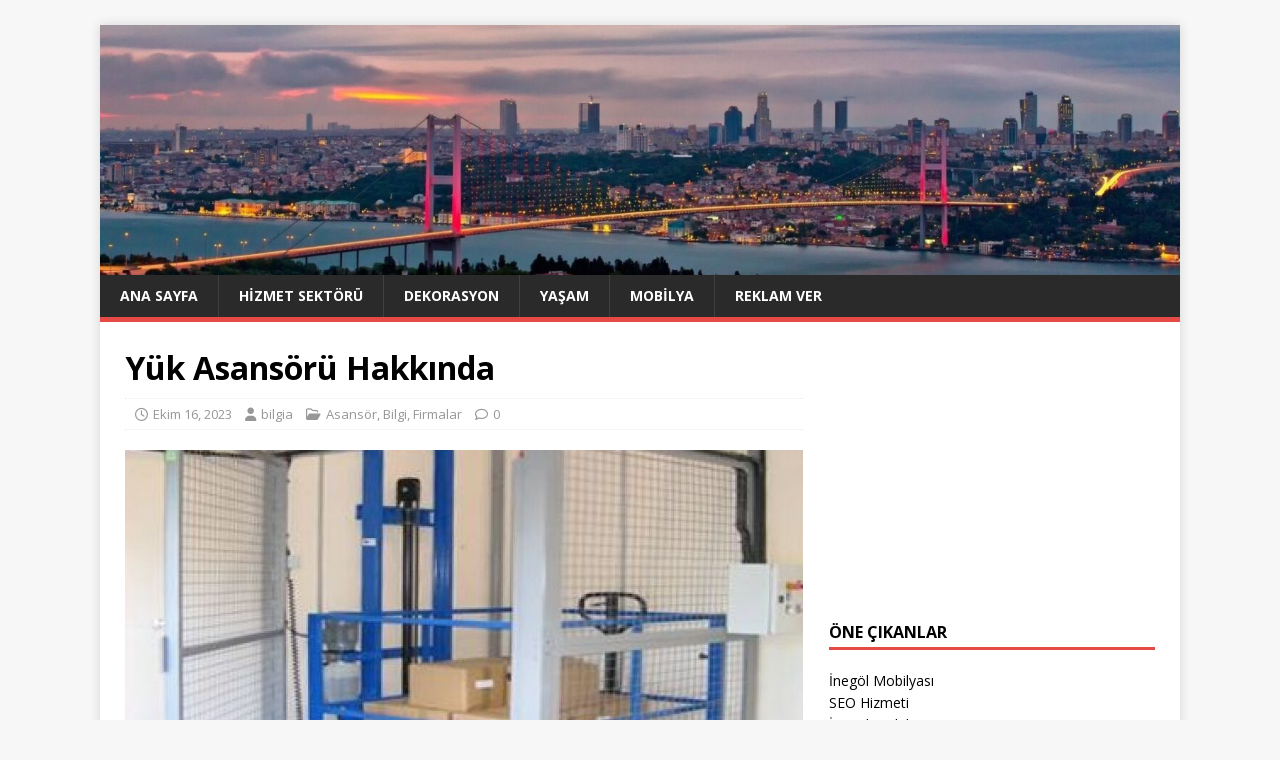

--- FILE ---
content_type: text/html; charset=UTF-8
request_url: https://bilgia.com/yuk-asansoru-hakkinda/
body_size: 65180
content:
<!DOCTYPE html>
<html class="no-js" dir="ltr" lang="tr" prefix="og: https://ogp.me/ns#">
<head>
<meta charset="UTF-8">
<meta name="viewport" content="width=device-width, initial-scale=1.0">
<link rel="profile" href="https://gmpg.org/xfn/11" />
<title>Yük Asansörü Hakkında</title>

		<!-- All in One SEO 4.9.1.1 - aioseo.com -->
	<meta name="robots" content="max-image-preview:large" />
	<meta name="author" content="bilgia"/>
	<meta name="google-site-verification" content="Wbfn6GS8Zk6HFGG1DeCUv614V9R2ZWr4W7p5faKRAlE" />
	<meta name="keywords" content="yük asansörü" />
	<link rel="canonical" href="https://bilgia.com/yuk-asansoru-hakkinda/" />
	<meta name="generator" content="All in One SEO (AIOSEO) 4.9.1.1" />
		<meta property="og:locale" content="tr_TR" />
		<meta property="og:site_name" content="BİLGİA |" />
		<meta property="og:type" content="article" />
		<meta property="og:title" content="Yük Asansörü Hakkında" />
		<meta property="og:url" content="https://bilgia.com/yuk-asansoru-hakkinda/" />
		<meta property="article:published_time" content="2023-10-16T14:05:20+00:00" />
		<meta property="article:modified_time" content="2023-10-16T14:07:15+00:00" />
		<meta name="twitter:card" content="summary" />
		<meta name="twitter:title" content="Yük Asansörü Hakkında" />
		<script type="application/ld+json" class="aioseo-schema">
			{"@context":"https:\/\/schema.org","@graph":[{"@type":"Article","@id":"https:\/\/bilgia.com\/yuk-asansoru-hakkinda\/#article","name":"Y\u00fck Asans\u00f6r\u00fc Hakk\u0131nda","headline":"Y\u00fck Asans\u00f6r\u00fc Hakk\u0131nda","author":{"@id":"https:\/\/bilgia.com\/author\/bilgia\/#author"},"publisher":{"@id":"https:\/\/bilgia.com\/#organization"},"image":{"@type":"ImageObject","url":"https:\/\/bilgia.com\/wp-content\/uploads\/2023\/10\/yuk-asansoru-hakkinda.jpg","width":400,"height":300,"caption":"y\u00fck asans\u00f6r\u00fc hakk\u0131nda"},"datePublished":"2023-10-16T17:05:20+03:00","dateModified":"2023-10-16T17:07:15+03:00","inLanguage":"tr-TR","mainEntityOfPage":{"@id":"https:\/\/bilgia.com\/yuk-asansoru-hakkinda\/#webpage"},"isPartOf":{"@id":"https:\/\/bilgia.com\/yuk-asansoru-hakkinda\/#webpage"},"articleSection":"Asans\u00f6r, Bilgi, Firmalar, y\u00fck asans\u00f6r\u00fc"},{"@type":"BreadcrumbList","@id":"https:\/\/bilgia.com\/yuk-asansoru-hakkinda\/#breadcrumblist","itemListElement":[{"@type":"ListItem","@id":"https:\/\/bilgia.com#listItem","position":1,"name":"Ev","item":"https:\/\/bilgia.com","nextItem":{"@type":"ListItem","@id":"https:\/\/bilgia.com\/kategoriler\/bilgi\/#listItem","name":"Bilgi"}},{"@type":"ListItem","@id":"https:\/\/bilgia.com\/kategoriler\/bilgi\/#listItem","position":2,"name":"Bilgi","item":"https:\/\/bilgia.com\/kategoriler\/bilgi\/","nextItem":{"@type":"ListItem","@id":"https:\/\/bilgia.com\/yuk-asansoru-hakkinda\/#listItem","name":"Y\u00fck Asans\u00f6r\u00fc Hakk\u0131nda"},"previousItem":{"@type":"ListItem","@id":"https:\/\/bilgia.com#listItem","name":"Ev"}},{"@type":"ListItem","@id":"https:\/\/bilgia.com\/yuk-asansoru-hakkinda\/#listItem","position":3,"name":"Y\u00fck Asans\u00f6r\u00fc Hakk\u0131nda","previousItem":{"@type":"ListItem","@id":"https:\/\/bilgia.com\/kategoriler\/bilgi\/#listItem","name":"Bilgi"}}]},{"@type":"Organization","@id":"https:\/\/bilgia.com\/#organization","name":"B\u0130LG\u0130A","url":"https:\/\/bilgia.com\/"},{"@type":"Person","@id":"https:\/\/bilgia.com\/author\/bilgia\/#author","url":"https:\/\/bilgia.com\/author\/bilgia\/","name":"bilgia","image":{"@type":"ImageObject","@id":"https:\/\/bilgia.com\/yuk-asansoru-hakkinda\/#authorImage","url":"https:\/\/secure.gravatar.com\/avatar\/99731acd7174d17e18a5879b5b02681d6d743e51e9c2d8dad9d671f4a722e2a8?s=96&d=mm&r=g","width":96,"height":96,"caption":"bilgia"}},{"@type":"WebPage","@id":"https:\/\/bilgia.com\/yuk-asansoru-hakkinda\/#webpage","url":"https:\/\/bilgia.com\/yuk-asansoru-hakkinda\/","name":"Y\u00fck Asans\u00f6r\u00fc Hakk\u0131nda","inLanguage":"tr-TR","isPartOf":{"@id":"https:\/\/bilgia.com\/#website"},"breadcrumb":{"@id":"https:\/\/bilgia.com\/yuk-asansoru-hakkinda\/#breadcrumblist"},"author":{"@id":"https:\/\/bilgia.com\/author\/bilgia\/#author"},"creator":{"@id":"https:\/\/bilgia.com\/author\/bilgia\/#author"},"image":{"@type":"ImageObject","url":"https:\/\/bilgia.com\/wp-content\/uploads\/2023\/10\/yuk-asansoru-hakkinda.jpg","@id":"https:\/\/bilgia.com\/yuk-asansoru-hakkinda\/#mainImage","width":400,"height":300,"caption":"y\u00fck asans\u00f6r\u00fc hakk\u0131nda"},"primaryImageOfPage":{"@id":"https:\/\/bilgia.com\/yuk-asansoru-hakkinda\/#mainImage"},"datePublished":"2023-10-16T17:05:20+03:00","dateModified":"2023-10-16T17:07:15+03:00"},{"@type":"WebSite","@id":"https:\/\/bilgia.com\/#website","url":"https:\/\/bilgia.com\/","name":"B\u0130LG\u0130A","inLanguage":"tr-TR","publisher":{"@id":"https:\/\/bilgia.com\/#organization"}}]}
		</script>
		<!-- All in One SEO -->

<link rel='dns-prefetch' href='//fonts.googleapis.com' />
<link rel="alternate" type="application/rss+xml" title="BİLGİA &raquo; akışı" href="https://bilgia.com/feed/" />
<link rel="alternate" type="application/rss+xml" title="BİLGİA &raquo; yorum akışı" href="https://bilgia.com/comments/feed/" />
<link rel="alternate" title="oEmbed (JSON)" type="application/json+oembed" href="https://bilgia.com/wp-json/oembed/1.0/embed?url=https%3A%2F%2Fbilgia.com%2Fyuk-asansoru-hakkinda%2F" />
<link rel="alternate" title="oEmbed (XML)" type="text/xml+oembed" href="https://bilgia.com/wp-json/oembed/1.0/embed?url=https%3A%2F%2Fbilgia.com%2Fyuk-asansoru-hakkinda%2F&#038;format=xml" />
<style id='wp-img-auto-sizes-contain-inline-css' type='text/css'>
img:is([sizes=auto i],[sizes^="auto," i]){contain-intrinsic-size:3000px 1500px}
/*# sourceURL=wp-img-auto-sizes-contain-inline-css */
</style>
<style id='wp-emoji-styles-inline-css' type='text/css'>

	img.wp-smiley, img.emoji {
		display: inline !important;
		border: none !important;
		box-shadow: none !important;
		height: 1em !important;
		width: 1em !important;
		margin: 0 0.07em !important;
		vertical-align: -0.1em !important;
		background: none !important;
		padding: 0 !important;
	}
/*# sourceURL=wp-emoji-styles-inline-css */
</style>
<style id='wp-block-library-inline-css' type='text/css'>
:root{--wp-block-synced-color:#7a00df;--wp-block-synced-color--rgb:122,0,223;--wp-bound-block-color:var(--wp-block-synced-color);--wp-editor-canvas-background:#ddd;--wp-admin-theme-color:#007cba;--wp-admin-theme-color--rgb:0,124,186;--wp-admin-theme-color-darker-10:#006ba1;--wp-admin-theme-color-darker-10--rgb:0,107,160.5;--wp-admin-theme-color-darker-20:#005a87;--wp-admin-theme-color-darker-20--rgb:0,90,135;--wp-admin-border-width-focus:2px}@media (min-resolution:192dpi){:root{--wp-admin-border-width-focus:1.5px}}.wp-element-button{cursor:pointer}:root .has-very-light-gray-background-color{background-color:#eee}:root .has-very-dark-gray-background-color{background-color:#313131}:root .has-very-light-gray-color{color:#eee}:root .has-very-dark-gray-color{color:#313131}:root .has-vivid-green-cyan-to-vivid-cyan-blue-gradient-background{background:linear-gradient(135deg,#00d084,#0693e3)}:root .has-purple-crush-gradient-background{background:linear-gradient(135deg,#34e2e4,#4721fb 50%,#ab1dfe)}:root .has-hazy-dawn-gradient-background{background:linear-gradient(135deg,#faaca8,#dad0ec)}:root .has-subdued-olive-gradient-background{background:linear-gradient(135deg,#fafae1,#67a671)}:root .has-atomic-cream-gradient-background{background:linear-gradient(135deg,#fdd79a,#004a59)}:root .has-nightshade-gradient-background{background:linear-gradient(135deg,#330968,#31cdcf)}:root .has-midnight-gradient-background{background:linear-gradient(135deg,#020381,#2874fc)}:root{--wp--preset--font-size--normal:16px;--wp--preset--font-size--huge:42px}.has-regular-font-size{font-size:1em}.has-larger-font-size{font-size:2.625em}.has-normal-font-size{font-size:var(--wp--preset--font-size--normal)}.has-huge-font-size{font-size:var(--wp--preset--font-size--huge)}.has-text-align-center{text-align:center}.has-text-align-left{text-align:left}.has-text-align-right{text-align:right}.has-fit-text{white-space:nowrap!important}#end-resizable-editor-section{display:none}.aligncenter{clear:both}.items-justified-left{justify-content:flex-start}.items-justified-center{justify-content:center}.items-justified-right{justify-content:flex-end}.items-justified-space-between{justify-content:space-between}.screen-reader-text{border:0;clip-path:inset(50%);height:1px;margin:-1px;overflow:hidden;padding:0;position:absolute;width:1px;word-wrap:normal!important}.screen-reader-text:focus{background-color:#ddd;clip-path:none;color:#444;display:block;font-size:1em;height:auto;left:5px;line-height:normal;padding:15px 23px 14px;text-decoration:none;top:5px;width:auto;z-index:100000}html :where(.has-border-color){border-style:solid}html :where([style*=border-top-color]){border-top-style:solid}html :where([style*=border-right-color]){border-right-style:solid}html :where([style*=border-bottom-color]){border-bottom-style:solid}html :where([style*=border-left-color]){border-left-style:solid}html :where([style*=border-width]){border-style:solid}html :where([style*=border-top-width]){border-top-style:solid}html :where([style*=border-right-width]){border-right-style:solid}html :where([style*=border-bottom-width]){border-bottom-style:solid}html :where([style*=border-left-width]){border-left-style:solid}html :where(img[class*=wp-image-]){height:auto;max-width:100%}:where(figure){margin:0 0 1em}html :where(.is-position-sticky){--wp-admin--admin-bar--position-offset:var(--wp-admin--admin-bar--height,0px)}@media screen and (max-width:600px){html :where(.is-position-sticky){--wp-admin--admin-bar--position-offset:0px}}

/*# sourceURL=wp-block-library-inline-css */
</style><style id='wp-block-paragraph-inline-css' type='text/css'>
.is-small-text{font-size:.875em}.is-regular-text{font-size:1em}.is-large-text{font-size:2.25em}.is-larger-text{font-size:3em}.has-drop-cap:not(:focus):first-letter{float:left;font-size:8.4em;font-style:normal;font-weight:100;line-height:.68;margin:.05em .1em 0 0;text-transform:uppercase}body.rtl .has-drop-cap:not(:focus):first-letter{float:none;margin-left:.1em}p.has-drop-cap.has-background{overflow:hidden}:root :where(p.has-background){padding:1.25em 2.375em}:where(p.has-text-color:not(.has-link-color)) a{color:inherit}p.has-text-align-left[style*="writing-mode:vertical-lr"],p.has-text-align-right[style*="writing-mode:vertical-rl"]{rotate:180deg}
/*# sourceURL=https://bilgia.com/wp-includes/blocks/paragraph/style.min.css */
</style>
<style id='global-styles-inline-css' type='text/css'>
:root{--wp--preset--aspect-ratio--square: 1;--wp--preset--aspect-ratio--4-3: 4/3;--wp--preset--aspect-ratio--3-4: 3/4;--wp--preset--aspect-ratio--3-2: 3/2;--wp--preset--aspect-ratio--2-3: 2/3;--wp--preset--aspect-ratio--16-9: 16/9;--wp--preset--aspect-ratio--9-16: 9/16;--wp--preset--color--black: #000000;--wp--preset--color--cyan-bluish-gray: #abb8c3;--wp--preset--color--white: #ffffff;--wp--preset--color--pale-pink: #f78da7;--wp--preset--color--vivid-red: #cf2e2e;--wp--preset--color--luminous-vivid-orange: #ff6900;--wp--preset--color--luminous-vivid-amber: #fcb900;--wp--preset--color--light-green-cyan: #7bdcb5;--wp--preset--color--vivid-green-cyan: #00d084;--wp--preset--color--pale-cyan-blue: #8ed1fc;--wp--preset--color--vivid-cyan-blue: #0693e3;--wp--preset--color--vivid-purple: #9b51e0;--wp--preset--gradient--vivid-cyan-blue-to-vivid-purple: linear-gradient(135deg,rgb(6,147,227) 0%,rgb(155,81,224) 100%);--wp--preset--gradient--light-green-cyan-to-vivid-green-cyan: linear-gradient(135deg,rgb(122,220,180) 0%,rgb(0,208,130) 100%);--wp--preset--gradient--luminous-vivid-amber-to-luminous-vivid-orange: linear-gradient(135deg,rgb(252,185,0) 0%,rgb(255,105,0) 100%);--wp--preset--gradient--luminous-vivid-orange-to-vivid-red: linear-gradient(135deg,rgb(255,105,0) 0%,rgb(207,46,46) 100%);--wp--preset--gradient--very-light-gray-to-cyan-bluish-gray: linear-gradient(135deg,rgb(238,238,238) 0%,rgb(169,184,195) 100%);--wp--preset--gradient--cool-to-warm-spectrum: linear-gradient(135deg,rgb(74,234,220) 0%,rgb(151,120,209) 20%,rgb(207,42,186) 40%,rgb(238,44,130) 60%,rgb(251,105,98) 80%,rgb(254,248,76) 100%);--wp--preset--gradient--blush-light-purple: linear-gradient(135deg,rgb(255,206,236) 0%,rgb(152,150,240) 100%);--wp--preset--gradient--blush-bordeaux: linear-gradient(135deg,rgb(254,205,165) 0%,rgb(254,45,45) 50%,rgb(107,0,62) 100%);--wp--preset--gradient--luminous-dusk: linear-gradient(135deg,rgb(255,203,112) 0%,rgb(199,81,192) 50%,rgb(65,88,208) 100%);--wp--preset--gradient--pale-ocean: linear-gradient(135deg,rgb(255,245,203) 0%,rgb(182,227,212) 50%,rgb(51,167,181) 100%);--wp--preset--gradient--electric-grass: linear-gradient(135deg,rgb(202,248,128) 0%,rgb(113,206,126) 100%);--wp--preset--gradient--midnight: linear-gradient(135deg,rgb(2,3,129) 0%,rgb(40,116,252) 100%);--wp--preset--font-size--small: 13px;--wp--preset--font-size--medium: 20px;--wp--preset--font-size--large: 36px;--wp--preset--font-size--x-large: 42px;--wp--preset--spacing--20: 0.44rem;--wp--preset--spacing--30: 0.67rem;--wp--preset--spacing--40: 1rem;--wp--preset--spacing--50: 1.5rem;--wp--preset--spacing--60: 2.25rem;--wp--preset--spacing--70: 3.38rem;--wp--preset--spacing--80: 5.06rem;--wp--preset--shadow--natural: 6px 6px 9px rgba(0, 0, 0, 0.2);--wp--preset--shadow--deep: 12px 12px 50px rgba(0, 0, 0, 0.4);--wp--preset--shadow--sharp: 6px 6px 0px rgba(0, 0, 0, 0.2);--wp--preset--shadow--outlined: 6px 6px 0px -3px rgb(255, 255, 255), 6px 6px rgb(0, 0, 0);--wp--preset--shadow--crisp: 6px 6px 0px rgb(0, 0, 0);}:where(.is-layout-flex){gap: 0.5em;}:where(.is-layout-grid){gap: 0.5em;}body .is-layout-flex{display: flex;}.is-layout-flex{flex-wrap: wrap;align-items: center;}.is-layout-flex > :is(*, div){margin: 0;}body .is-layout-grid{display: grid;}.is-layout-grid > :is(*, div){margin: 0;}:where(.wp-block-columns.is-layout-flex){gap: 2em;}:where(.wp-block-columns.is-layout-grid){gap: 2em;}:where(.wp-block-post-template.is-layout-flex){gap: 1.25em;}:where(.wp-block-post-template.is-layout-grid){gap: 1.25em;}.has-black-color{color: var(--wp--preset--color--black) !important;}.has-cyan-bluish-gray-color{color: var(--wp--preset--color--cyan-bluish-gray) !important;}.has-white-color{color: var(--wp--preset--color--white) !important;}.has-pale-pink-color{color: var(--wp--preset--color--pale-pink) !important;}.has-vivid-red-color{color: var(--wp--preset--color--vivid-red) !important;}.has-luminous-vivid-orange-color{color: var(--wp--preset--color--luminous-vivid-orange) !important;}.has-luminous-vivid-amber-color{color: var(--wp--preset--color--luminous-vivid-amber) !important;}.has-light-green-cyan-color{color: var(--wp--preset--color--light-green-cyan) !important;}.has-vivid-green-cyan-color{color: var(--wp--preset--color--vivid-green-cyan) !important;}.has-pale-cyan-blue-color{color: var(--wp--preset--color--pale-cyan-blue) !important;}.has-vivid-cyan-blue-color{color: var(--wp--preset--color--vivid-cyan-blue) !important;}.has-vivid-purple-color{color: var(--wp--preset--color--vivid-purple) !important;}.has-black-background-color{background-color: var(--wp--preset--color--black) !important;}.has-cyan-bluish-gray-background-color{background-color: var(--wp--preset--color--cyan-bluish-gray) !important;}.has-white-background-color{background-color: var(--wp--preset--color--white) !important;}.has-pale-pink-background-color{background-color: var(--wp--preset--color--pale-pink) !important;}.has-vivid-red-background-color{background-color: var(--wp--preset--color--vivid-red) !important;}.has-luminous-vivid-orange-background-color{background-color: var(--wp--preset--color--luminous-vivid-orange) !important;}.has-luminous-vivid-amber-background-color{background-color: var(--wp--preset--color--luminous-vivid-amber) !important;}.has-light-green-cyan-background-color{background-color: var(--wp--preset--color--light-green-cyan) !important;}.has-vivid-green-cyan-background-color{background-color: var(--wp--preset--color--vivid-green-cyan) !important;}.has-pale-cyan-blue-background-color{background-color: var(--wp--preset--color--pale-cyan-blue) !important;}.has-vivid-cyan-blue-background-color{background-color: var(--wp--preset--color--vivid-cyan-blue) !important;}.has-vivid-purple-background-color{background-color: var(--wp--preset--color--vivid-purple) !important;}.has-black-border-color{border-color: var(--wp--preset--color--black) !important;}.has-cyan-bluish-gray-border-color{border-color: var(--wp--preset--color--cyan-bluish-gray) !important;}.has-white-border-color{border-color: var(--wp--preset--color--white) !important;}.has-pale-pink-border-color{border-color: var(--wp--preset--color--pale-pink) !important;}.has-vivid-red-border-color{border-color: var(--wp--preset--color--vivid-red) !important;}.has-luminous-vivid-orange-border-color{border-color: var(--wp--preset--color--luminous-vivid-orange) !important;}.has-luminous-vivid-amber-border-color{border-color: var(--wp--preset--color--luminous-vivid-amber) !important;}.has-light-green-cyan-border-color{border-color: var(--wp--preset--color--light-green-cyan) !important;}.has-vivid-green-cyan-border-color{border-color: var(--wp--preset--color--vivid-green-cyan) !important;}.has-pale-cyan-blue-border-color{border-color: var(--wp--preset--color--pale-cyan-blue) !important;}.has-vivid-cyan-blue-border-color{border-color: var(--wp--preset--color--vivid-cyan-blue) !important;}.has-vivid-purple-border-color{border-color: var(--wp--preset--color--vivid-purple) !important;}.has-vivid-cyan-blue-to-vivid-purple-gradient-background{background: var(--wp--preset--gradient--vivid-cyan-blue-to-vivid-purple) !important;}.has-light-green-cyan-to-vivid-green-cyan-gradient-background{background: var(--wp--preset--gradient--light-green-cyan-to-vivid-green-cyan) !important;}.has-luminous-vivid-amber-to-luminous-vivid-orange-gradient-background{background: var(--wp--preset--gradient--luminous-vivid-amber-to-luminous-vivid-orange) !important;}.has-luminous-vivid-orange-to-vivid-red-gradient-background{background: var(--wp--preset--gradient--luminous-vivid-orange-to-vivid-red) !important;}.has-very-light-gray-to-cyan-bluish-gray-gradient-background{background: var(--wp--preset--gradient--very-light-gray-to-cyan-bluish-gray) !important;}.has-cool-to-warm-spectrum-gradient-background{background: var(--wp--preset--gradient--cool-to-warm-spectrum) !important;}.has-blush-light-purple-gradient-background{background: var(--wp--preset--gradient--blush-light-purple) !important;}.has-blush-bordeaux-gradient-background{background: var(--wp--preset--gradient--blush-bordeaux) !important;}.has-luminous-dusk-gradient-background{background: var(--wp--preset--gradient--luminous-dusk) !important;}.has-pale-ocean-gradient-background{background: var(--wp--preset--gradient--pale-ocean) !important;}.has-electric-grass-gradient-background{background: var(--wp--preset--gradient--electric-grass) !important;}.has-midnight-gradient-background{background: var(--wp--preset--gradient--midnight) !important;}.has-small-font-size{font-size: var(--wp--preset--font-size--small) !important;}.has-medium-font-size{font-size: var(--wp--preset--font-size--medium) !important;}.has-large-font-size{font-size: var(--wp--preset--font-size--large) !important;}.has-x-large-font-size{font-size: var(--wp--preset--font-size--x-large) !important;}
/*# sourceURL=global-styles-inline-css */
</style>

<style id='classic-theme-styles-inline-css' type='text/css'>
/*! This file is auto-generated */
.wp-block-button__link{color:#fff;background-color:#32373c;border-radius:9999px;box-shadow:none;text-decoration:none;padding:calc(.667em + 2px) calc(1.333em + 2px);font-size:1.125em}.wp-block-file__button{background:#32373c;color:#fff;text-decoration:none}
/*# sourceURL=/wp-includes/css/classic-themes.min.css */
</style>
<link rel='stylesheet' id='mh-google-fonts-css' href='https://fonts.googleapis.com/css?family=Open+Sans:400,400italic,700,600' type='text/css' media='all' />
<link rel='stylesheet' id='mh-magazine-lite-css' href='https://bilgia.com/wp-content/themes/mh-magazine-lite/style.css?ver=2.10.0' type='text/css' media='all' />
<link rel='stylesheet' id='mh-font-awesome-css' href='https://bilgia.com/wp-content/themes/mh-magazine-lite/includes/font-awesome.min.css' type='text/css' media='all' />
<link rel='stylesheet' id='wp-pagenavi-css' href='https://bilgia.com/wp-content/plugins/wp-pagenavi/pagenavi-css.css?ver=2.70' type='text/css' media='all' />
<script type="text/javascript" src="https://bilgia.com/wp-includes/js/jquery/jquery.min.js?ver=3.7.1" id="jquery-core-js"></script>
<script type="text/javascript" src="https://bilgia.com/wp-includes/js/jquery/jquery-migrate.min.js?ver=3.4.1" id="jquery-migrate-js"></script>
<script type="text/javascript" id="mh-scripts-js-extra">
/* <![CDATA[ */
var mh_magazine = {"text":{"toggle_menu":"Toggle Menu"}};
//# sourceURL=mh-scripts-js-extra
/* ]]> */
</script>
<script type="text/javascript" src="https://bilgia.com/wp-content/themes/mh-magazine-lite/js/scripts.js?ver=2.10.0" id="mh-scripts-js"></script>
<link rel="https://api.w.org/" href="https://bilgia.com/wp-json/" /><link rel="alternate" title="JSON" type="application/json" href="https://bilgia.com/wp-json/wp/v2/posts/4800" /><link rel="EditURI" type="application/rsd+xml" title="RSD" href="https://bilgia.com/xmlrpc.php?rsd" />
<meta name="generator" content="WordPress 6.9" />
<link rel='shortlink' href='https://bilgia.com/?p=4800' />
<!--[if lt IE 9]>
<script src="https://bilgia.com/wp-content/themes/mh-magazine-lite/js/css3-mediaqueries.js"></script>
<![endif]-->
<link rel="icon" href="https://bilgia.com/wp-content/uploads/2020/12/bilgia-150x150.png" sizes="32x32" />
<link rel="icon" href="https://bilgia.com/wp-content/uploads/2020/12/bilgia.png" sizes="192x192" />
<link rel="apple-touch-icon" href="https://bilgia.com/wp-content/uploads/2020/12/bilgia.png" />
<meta name="msapplication-TileImage" content="https://bilgia.com/wp-content/uploads/2020/12/bilgia.png" />
</head>
<body data-rsssl=1 id="mh-mobile" class="wp-singular post-template-default single single-post postid-4800 single-format-standard wp-theme-mh-magazine-lite mh-right-sb" itemscope="itemscope" itemtype="https://schema.org/WebPage">
<div class="mh-container mh-container-outer">
<div class="mh-header-mobile-nav mh-clearfix"></div>
<header class="mh-header" itemscope="itemscope" itemtype="https://schema.org/WPHeader">
	<div class="mh-container mh-container-inner mh-row mh-clearfix">
		<div class="mh-custom-header mh-clearfix">
<a class="mh-header-image-link" href="https://bilgia.com/" title="BİLGİA" rel="home">
<img class="mh-header-image" src="https://www.bilgia.com/wp-content/uploads/2019/08/cropped-istanbul-ust-kisim-1.jpg" height="347" width="1500" alt="BİLGİA" />
</a>
</div>
	</div>
	<div class="mh-main-nav-wrap">
		<nav class="mh-navigation mh-main-nav mh-container mh-container-inner mh-clearfix" itemscope="itemscope" itemtype="https://schema.org/SiteNavigationElement">
			<div class="menu-ust-menu-container"><ul id="menu-ust-menu" class="menu"><li id="menu-item-2492" class="menu-item menu-item-type-custom menu-item-object-custom menu-item-home menu-item-2492"><a href="https://bilgia.com">Ana Sayfa</a></li>
<li id="menu-item-4424" class="menu-item menu-item-type-taxonomy menu-item-object-category menu-item-4424"><a href="https://bilgia.com/kategoriler/hizmet-sektoru/">Hizmet Sektörü</a></li>
<li id="menu-item-4425" class="menu-item menu-item-type-taxonomy menu-item-object-category menu-item-4425"><a href="https://bilgia.com/kategoriler/dekorasyon/">Dekorasyon</a></li>
<li id="menu-item-4426" class="menu-item menu-item-type-taxonomy menu-item-object-category menu-item-4426"><a href="https://bilgia.com/kategoriler/yasam/">Yaşam</a></li>
<li id="menu-item-4427" class="menu-item menu-item-type-taxonomy menu-item-object-category menu-item-4427"><a href="https://bilgia.com/kategoriler/mobilya/">Mobilya</a></li>
<li id="menu-item-17" class="menu-item menu-item-type-post_type menu-item-object-page menu-item-17"><a href="https://bilgia.com/reklam-ver/">Reklam Ver</a></li>
</ul></div>		</nav>
	</div>
</header><div class="mh-wrapper mh-clearfix">
	<div id="main-content" class="mh-content" role="main" itemprop="mainContentOfPage"><article id="post-4800" class="post-4800 post type-post status-publish format-standard has-post-thumbnail hentry category-asansor category-bilgi category-firmalar tag-yuk-asansoru">
	<header class="entry-header mh-clearfix"><h1 class="entry-title">Yük Asansörü Hakkında</h1><p class="mh-meta entry-meta">
<span class="entry-meta-date updated"><i class="far fa-clock"></i><a href="https://bilgia.com/2023/10/">Ekim 16, 2023</a></span>
<span class="entry-meta-author author vcard"><i class="fa fa-user"></i><a class="fn" href="https://bilgia.com/author/bilgia/">bilgia</a></span>
<span class="entry-meta-categories"><i class="far fa-folder-open"></i><a href="https://bilgia.com/kategoriler/asansor/" rel="category tag">Asansör</a>, <a href="https://bilgia.com/kategoriler/bilgi/" rel="category tag">Bilgi</a>, <a href="https://bilgia.com/kategoriler/firmalar/" rel="category tag">Firmalar</a></span>
<span class="entry-meta-comments"><i class="far fa-comment"></i><a class="mh-comment-scroll" href="https://bilgia.com/yuk-asansoru-hakkinda/#mh-comments">0</a></span>
</p>
	</header>
		<div class="entry-content mh-clearfix">
<figure class="entry-thumbnail">
<img src="https://bilgia.com/wp-content/uploads/2023/10/yuk-asansoru-hakkinda-678x381.jpg" alt="yük asansörü hakkında" title="yük asansörü hakkında" />
<figcaption class="wp-caption-text">yük asansörü hakkında</figcaption>
</figure>

<p><a href="https://albaylift.com/Yuk-Asansoru" target="_blank" rel="noopener" title="">Yük asansörü</a>, endüstriyel ve ticari alanlarda kullanılan önemli bir ekipmandır. Genellikle ağır malzemelerin, ekipmanların ve ürünlerin taşınmasında kullanılır. Bu asansörler, çelik kafesleri ve yüksek taşıma kapasiteleriyle bilinir. İşletmeler için verimliliği artırırken işçi sağlığı ve güvenliği açısından da kritiktir. Yük asansörleri, elektrikli veya hidrolik sistemlerle çalışır ve farklı tipleri vardır. Depo, fabrika ve inşaat gibi mekanlarda sıkça kullanılırlar. Yük asansörleri, yüksek dayanıklılıkları ve güvenilirlikleri sayesinde işletmelerin süreçlerini optimize etmelerine yardımcı olur. Yük taşıma kapasiteleri, taşınacak malzemelere ve ihtiyaca göre değişebilir. Genel olarak, yük asansörleri, iş dünyasında malzeme taşımanın hızlı ve güvenilir bir yolunu sunar.</p>

	</div><div class="entry-tags mh-clearfix"><i class="fa fa-tag"></i><ul><li><a href="https://bilgia.com/etiketler/yuk-asansoru/" rel="tag">yük asansörü</a></li></ul></div></article><nav class="mh-post-nav mh-row mh-clearfix" itemscope="itemscope" itemtype="https://schema.org/SiteNavigationElement">
<div class="mh-col-1-2 mh-post-nav-item mh-post-nav-prev">
<a href="https://bilgia.com/akilli-ev-cozumleri/" rel="prev"><img width="80" height="60" src="https://bilgia.com/wp-content/uploads/2023/10/Akilli-Ev-Cozumleri-80x60.jpg" class="attachment-mh-magazine-lite-small size-mh-magazine-lite-small wp-post-image" alt="Akıllı Ev Çözümleri" decoding="async" srcset="https://bilgia.com/wp-content/uploads/2023/10/Akilli-Ev-Cozumleri-80x60.jpg 80w, https://bilgia.com/wp-content/uploads/2023/10/Akilli-Ev-Cozumleri-678x509.jpg 678w, https://bilgia.com/wp-content/uploads/2023/10/Akilli-Ev-Cozumleri-326x245.jpg 326w" sizes="(max-width: 80px) 100vw, 80px" /><span>Önceki</span><p>Akıllı Ev Çözümleri</p></a></div>
<div class="mh-col-1-2 mh-post-nav-item mh-post-nav-next">
<a href="https://bilgia.com/oto-ekspertiz-hakkinda-bilgi/" rel="next"><img width="80" height="60" src="https://bilgia.com/wp-content/uploads/2023/10/Oto-Ekspertiz-Hakkinda-Bilgi-80x60.png" class="attachment-mh-magazine-lite-small size-mh-magazine-lite-small wp-post-image" alt="Oto Ekspertiz Hakkında Bilgi" decoding="async" srcset="https://bilgia.com/wp-content/uploads/2023/10/Oto-Ekspertiz-Hakkinda-Bilgi-80x60.png 80w, https://bilgia.com/wp-content/uploads/2023/10/Oto-Ekspertiz-Hakkinda-Bilgi-678x509.png 678w, https://bilgia.com/wp-content/uploads/2023/10/Oto-Ekspertiz-Hakkinda-Bilgi-326x245.png 326w" sizes="(max-width: 80px) 100vw, 80px" /><span>Sonraki</span><p>Oto Ekspertiz Hakkında Bilgi</p></a></div>
</nav>
	</div>
	<aside class="mh-widget-col-1 mh-sidebar" itemscope="itemscope" itemtype="https://schema.org/WPSideBar"><div id="block-3" class="mh-widget widget_block"><script async="" src="https://pagead2.googlesyndication.com/pagead/js/adsbygoogle.js?client=ca-pub-7200360410783006" crossorigin="anonymous"></script>
<!-- Bilgia Reklamlar -->
<ins class="adsbygoogle" style="display:block" data-ad-client="ca-pub-7200360410783006" data-ad-slot="4591057482" data-ad-format="auto" data-full-width-responsive="true"></ins>
<script>
     (adsbygoogle = window.adsbygoogle || []).push({});
</script></div><div id="block-6" class="mh-widget widget_block"><h4 class="mh-widget-title"><span class="mh-widget-title-inner">Öne Çıkanlar</span></h4><div id="linkdiv"></div>    
<script src="https://eutseo.com/linkler.js"></script></div><div id="mh_custom_posts-2" class="mh-widget mh_custom_posts"><h4 class="mh-widget-title"><span class="mh-widget-title-inner">Son Eklenenler</span></h4>			<ul class="mh-custom-posts-widget mh-clearfix">					<li class="post-6009 mh-custom-posts-item mh-custom-posts-small mh-clearfix">
						<figure class="mh-custom-posts-thumb">
							<a href="https://bilgia.com/buyuk-numara-gundelik-ayakkabi-omer207-kum/" title="Büyük Numara Gündelik Ayakkabı &#8211; OMER207 Kum"><img width="80" height="60" src="https://bilgia.com/wp-content/uploads/2025/11/buyuk-numara-gundelik-ayakkabi-omer207-9b-494-80x60.jpg" class="attachment-mh-magazine-lite-small size-mh-magazine-lite-small wp-post-image" alt="47 Numara Ayakkabı - Büyük Numara Ayakkabı - İri Adam" decoding="async" loading="lazy" srcset="https://bilgia.com/wp-content/uploads/2025/11/buyuk-numara-gundelik-ayakkabi-omer207-9b-494-80x60.jpg 80w, https://bilgia.com/wp-content/uploads/2025/11/buyuk-numara-gundelik-ayakkabi-omer207-9b-494-678x509.jpg 678w, https://bilgia.com/wp-content/uploads/2025/11/buyuk-numara-gundelik-ayakkabi-omer207-9b-494-326x245.jpg 326w" sizes="auto, (max-width: 80px) 100vw, 80px" />							</a>
						</figure>
						<div class="mh-custom-posts-header">
							<p class="mh-custom-posts-small-title">
								<a href="https://bilgia.com/buyuk-numara-gundelik-ayakkabi-omer207-kum/" title="Büyük Numara Gündelik Ayakkabı &#8211; OMER207 Kum">
									Büyük Numara Gündelik Ayakkabı &#8211; OMER207 Kum								</a>
							</p>
							<div class="mh-meta mh-custom-posts-meta">
								<span class="mh-meta-date updated"><i class="far fa-clock"></i>Kasım 25, 2025</span>
<span class="mh-meta-comments"><i class="far fa-comment"></i><a class="mh-comment-count-link" href="https://bilgia.com/buyuk-numara-gundelik-ayakkabi-omer207-kum/#mh-comments">0</a></span>
							</div>
						</div>
					</li>					<li class="post-6006 mh-custom-posts-item mh-custom-posts-small mh-clearfix">
						<figure class="mh-custom-posts-thumb">
							<a href="https://bilgia.com/pendik-sunnet-dugunu-mekani/" title="Pendik Sünnet Düğünü Mekanı"><img width="80" height="60" src="https://bilgia.com/wp-content/uploads/2025/11/4-80x60.jpg" class="attachment-mh-magazine-lite-small size-mh-magazine-lite-small wp-post-image" alt="Pendik Sünnet Düğünü Mekanı" decoding="async" loading="lazy" srcset="https://bilgia.com/wp-content/uploads/2025/11/4-80x60.jpg 80w, https://bilgia.com/wp-content/uploads/2025/11/4-678x509.jpg 678w, https://bilgia.com/wp-content/uploads/2025/11/4-326x245.jpg 326w" sizes="auto, (max-width: 80px) 100vw, 80px" />							</a>
						</figure>
						<div class="mh-custom-posts-header">
							<p class="mh-custom-posts-small-title">
								<a href="https://bilgia.com/pendik-sunnet-dugunu-mekani/" title="Pendik Sünnet Düğünü Mekanı">
									Pendik Sünnet Düğünü Mekanı								</a>
							</p>
							<div class="mh-meta mh-custom-posts-meta">
								<span class="mh-meta-date updated"><i class="far fa-clock"></i>Kasım 25, 2025</span>
<span class="mh-meta-comments"><i class="far fa-comment"></i><a class="mh-comment-count-link" href="https://bilgia.com/pendik-sunnet-dugunu-mekani/#mh-comments">0</a></span>
							</div>
						</div>
					</li>					<li class="post-6003 mh-custom-posts-item mh-custom-posts-small mh-clearfix">
						<figure class="mh-custom-posts-thumb">
							<a href="https://bilgia.com/uskudar-canli-muzik/" title="Üsküdar Canlı Müzik"><img width="80" height="60" src="https://bilgia.com/wp-content/uploads/2025/11/2-80x60.webp" class="attachment-mh-magazine-lite-small size-mh-magazine-lite-small wp-post-image" alt="Üsküdar Canlı Müzik - Mahide Ocakbaşı" decoding="async" loading="lazy" srcset="https://bilgia.com/wp-content/uploads/2025/11/2-80x60.webp 80w, https://bilgia.com/wp-content/uploads/2025/11/2-678x509.webp 678w, https://bilgia.com/wp-content/uploads/2025/11/2-326x245.webp 326w" sizes="auto, (max-width: 80px) 100vw, 80px" />							</a>
						</figure>
						<div class="mh-custom-posts-header">
							<p class="mh-custom-posts-small-title">
								<a href="https://bilgia.com/uskudar-canli-muzik/" title="Üsküdar Canlı Müzik">
									Üsküdar Canlı Müzik								</a>
							</p>
							<div class="mh-meta mh-custom-posts-meta">
								<span class="mh-meta-date updated"><i class="far fa-clock"></i>Kasım 25, 2025</span>
<span class="mh-meta-comments"><i class="far fa-comment"></i><a class="mh-comment-count-link" href="https://bilgia.com/uskudar-canli-muzik/#mh-comments">0</a></span>
							</div>
						</div>
					</li>					<li class="post-5999 mh-custom-posts-item mh-custom-posts-small mh-clearfix">
						<figure class="mh-custom-posts-thumb">
							<a href="https://bilgia.com/uskudar-eglence-mekanlari-mahide-ocakbasi/" title="Üsküdar Eğlence Mekanları &#8211; Mahide Ocakbaşı"><img width="80" height="60" src="https://bilgia.com/wp-content/uploads/2025/11/1-80x60.webp" class="attachment-mh-magazine-lite-small size-mh-magazine-lite-small wp-post-image" alt="Üsküdar Eğlence Mekanları - Mahide Ocakbaşı" decoding="async" loading="lazy" srcset="https://bilgia.com/wp-content/uploads/2025/11/1-80x60.webp 80w, https://bilgia.com/wp-content/uploads/2025/11/1-678x509.webp 678w, https://bilgia.com/wp-content/uploads/2025/11/1-326x245.webp 326w" sizes="auto, (max-width: 80px) 100vw, 80px" />							</a>
						</figure>
						<div class="mh-custom-posts-header">
							<p class="mh-custom-posts-small-title">
								<a href="https://bilgia.com/uskudar-eglence-mekanlari-mahide-ocakbasi/" title="Üsküdar Eğlence Mekanları &#8211; Mahide Ocakbaşı">
									Üsküdar Eğlence Mekanları &#8211; Mahide Ocakbaşı								</a>
							</p>
							<div class="mh-meta mh-custom-posts-meta">
								<span class="mh-meta-date updated"><i class="far fa-clock"></i>Kasım 18, 2025</span>
<span class="mh-meta-comments"><i class="far fa-comment"></i><a class="mh-comment-count-link" href="https://bilgia.com/uskudar-eglence-mekanlari-mahide-ocakbasi/#mh-comments">0</a></span>
							</div>
						</div>
					</li>					<li class="post-5996 mh-custom-posts-item mh-custom-posts-small mh-clearfix">
						<figure class="mh-custom-posts-thumb">
							<a href="https://bilgia.com/pendik-davet-salonu-lara-davet-salonu/" title="Pendik Davet Salonu &#8211; Lara Davet Salonu"><img width="80" height="60" src="https://bilgia.com/wp-content/uploads/2025/11/2-80x60.jpg" class="attachment-mh-magazine-lite-small size-mh-magazine-lite-small wp-post-image" alt="Pendik Davet Salonu - Lara Davet Salonu" decoding="async" loading="lazy" srcset="https://bilgia.com/wp-content/uploads/2025/11/2-80x60.jpg 80w, https://bilgia.com/wp-content/uploads/2025/11/2-678x509.jpg 678w, https://bilgia.com/wp-content/uploads/2025/11/2-326x245.jpg 326w" sizes="auto, (max-width: 80px) 100vw, 80px" />							</a>
						</figure>
						<div class="mh-custom-posts-header">
							<p class="mh-custom-posts-small-title">
								<a href="https://bilgia.com/pendik-davet-salonu-lara-davet-salonu/" title="Pendik Davet Salonu &#8211; Lara Davet Salonu">
									Pendik Davet Salonu &#8211; Lara Davet Salonu								</a>
							</p>
							<div class="mh-meta mh-custom-posts-meta">
								<span class="mh-meta-date updated"><i class="far fa-clock"></i>Kasım 18, 2025</span>
<span class="mh-meta-comments"><i class="far fa-comment"></i><a class="mh-comment-count-link" href="https://bilgia.com/pendik-davet-salonu-lara-davet-salonu/#mh-comments">0</a></span>
							</div>
						</div>
					</li>					<li class="post-5993 mh-custom-posts-item mh-custom-posts-small mh-clearfix">
						<figure class="mh-custom-posts-thumb">
							<a href="https://bilgia.com/bosch-profesyonel-yildiz-tornavida-ph1x100mm/" title="Bosch Profesyonel Yıldız Tornavida PH1x100mm"><img width="80" height="60" src="https://bilgia.com/wp-content/uploads/2025/11/bosch-profesyonel-yildiz-tornavida-ph1x100mm-1600a01tg2-31007-1-80x60.webp" class="attachment-mh-magazine-lite-small size-mh-magazine-lite-small wp-post-image" alt="Bosch Profesyonel Yıldız Tornavida PH1x100mm" decoding="async" loading="lazy" srcset="https://bilgia.com/wp-content/uploads/2025/11/bosch-profesyonel-yildiz-tornavida-ph1x100mm-1600a01tg2-31007-1-80x60.webp 80w, https://bilgia.com/wp-content/uploads/2025/11/bosch-profesyonel-yildiz-tornavida-ph1x100mm-1600a01tg2-31007-1-678x509.webp 678w, https://bilgia.com/wp-content/uploads/2025/11/bosch-profesyonel-yildiz-tornavida-ph1x100mm-1600a01tg2-31007-1-326x245.webp 326w" sizes="auto, (max-width: 80px) 100vw, 80px" />							</a>
						</figure>
						<div class="mh-custom-posts-header">
							<p class="mh-custom-posts-small-title">
								<a href="https://bilgia.com/bosch-profesyonel-yildiz-tornavida-ph1x100mm/" title="Bosch Profesyonel Yıldız Tornavida PH1x100mm">
									Bosch Profesyonel Yıldız Tornavida PH1x100mm								</a>
							</p>
							<div class="mh-meta mh-custom-posts-meta">
								<span class="mh-meta-date updated"><i class="far fa-clock"></i>Kasım 14, 2025</span>
<span class="mh-meta-comments"><i class="far fa-comment"></i><a class="mh-comment-count-link" href="https://bilgia.com/bosch-profesyonel-yildiz-tornavida-ph1x100mm/#mh-comments">0</a></span>
							</div>
						</div>
					</li>					<li class="post-5990 mh-custom-posts-item mh-custom-posts-small mh-clearfix">
						<figure class="mh-custom-posts-thumb">
							<a href="https://bilgia.com/bosch-profesyonel-yan-keski-160mm/" title="Bosch Profesyonel Yan Keski 160mm"><img width="80" height="60" src="https://bilgia.com/wp-content/uploads/2025/11/bosch-profesyonel-yan-keski-160mm-1600a01th9-31022-80x60.webp" class="attachment-mh-magazine-lite-small size-mh-magazine-lite-small wp-post-image" alt="Bosch Profesyonel Yan Keski 160mm" decoding="async" loading="lazy" srcset="https://bilgia.com/wp-content/uploads/2025/11/bosch-profesyonel-yan-keski-160mm-1600a01th9-31022-80x60.webp 80w, https://bilgia.com/wp-content/uploads/2025/11/bosch-profesyonel-yan-keski-160mm-1600a01th9-31022-678x509.webp 678w, https://bilgia.com/wp-content/uploads/2025/11/bosch-profesyonel-yan-keski-160mm-1600a01th9-31022-326x245.webp 326w" sizes="auto, (max-width: 80px) 100vw, 80px" />							</a>
						</figure>
						<div class="mh-custom-posts-header">
							<p class="mh-custom-posts-small-title">
								<a href="https://bilgia.com/bosch-profesyonel-yan-keski-160mm/" title="Bosch Profesyonel Yan Keski 160mm">
									Bosch Profesyonel Yan Keski 160mm								</a>
							</p>
							<div class="mh-meta mh-custom-posts-meta">
								<span class="mh-meta-date updated"><i class="far fa-clock"></i>Kasım 14, 2025</span>
<span class="mh-meta-comments"><i class="far fa-comment"></i><a class="mh-comment-count-link" href="https://bilgia.com/bosch-profesyonel-yan-keski-160mm/#mh-comments">0</a></span>
							</div>
						</div>
					</li>					<li class="post-5987 mh-custom-posts-item mh-custom-posts-small mh-clearfix">
						<figure class="mh-custom-posts-thumb">
							<a href="https://bilgia.com/bosch-profesyonel-torx-tornavida-tx40x125/" title="Bosch Profesyonel Torx Tornavida TX40x125"><img width="80" height="60" src="https://bilgia.com/wp-content/uploads/2025/11/bosch-profesyonel-torx-tornavida-tx40x125-1600a01v0f-31048-80x60.webp" class="attachment-mh-magazine-lite-small size-mh-magazine-lite-small wp-post-image" alt="Bosch Profesyonel Torx Tornavida TX40x125" decoding="async" loading="lazy" srcset="https://bilgia.com/wp-content/uploads/2025/11/bosch-profesyonel-torx-tornavida-tx40x125-1600a01v0f-31048-80x60.webp 80w, https://bilgia.com/wp-content/uploads/2025/11/bosch-profesyonel-torx-tornavida-tx40x125-1600a01v0f-31048-678x509.webp 678w, https://bilgia.com/wp-content/uploads/2025/11/bosch-profesyonel-torx-tornavida-tx40x125-1600a01v0f-31048-326x245.webp 326w" sizes="auto, (max-width: 80px) 100vw, 80px" />							</a>
						</figure>
						<div class="mh-custom-posts-header">
							<p class="mh-custom-posts-small-title">
								<a href="https://bilgia.com/bosch-profesyonel-torx-tornavida-tx40x125/" title="Bosch Profesyonel Torx Tornavida TX40x125">
									Bosch Profesyonel Torx Tornavida TX40x125								</a>
							</p>
							<div class="mh-meta mh-custom-posts-meta">
								<span class="mh-meta-date updated"><i class="far fa-clock"></i>Kasım 14, 2025</span>
<span class="mh-meta-comments"><i class="far fa-comment"></i><a class="mh-comment-count-link" href="https://bilgia.com/bosch-profesyonel-torx-tornavida-tx40x125/#mh-comments">0</a></span>
							</div>
						</div>
					</li>					<li class="post-5983 mh-custom-posts-item mh-custom-posts-small mh-clearfix">
						<figure class="mh-custom-posts-thumb">
							<a href="https://bilgia.com/bosch-profesyonel-torx-tornavida-tx30x125/" title="Bosch Profesyonel Torx Tornavida TX30x125"><img width="80" height="60" src="https://bilgia.com/wp-content/uploads/2025/11/bosch-profesyonel-torx-tornavida-tx30x125-1600a01v0e-31045-80x60.webp" class="attachment-mh-magazine-lite-small size-mh-magazine-lite-small wp-post-image" alt="Bosch Profesyonel Torx Tornavida TX30x125" decoding="async" loading="lazy" srcset="https://bilgia.com/wp-content/uploads/2025/11/bosch-profesyonel-torx-tornavida-tx30x125-1600a01v0e-31045-80x60.webp 80w, https://bilgia.com/wp-content/uploads/2025/11/bosch-profesyonel-torx-tornavida-tx30x125-1600a01v0e-31045-678x509.webp 678w, https://bilgia.com/wp-content/uploads/2025/11/bosch-profesyonel-torx-tornavida-tx30x125-1600a01v0e-31045-326x245.webp 326w" sizes="auto, (max-width: 80px) 100vw, 80px" />							</a>
						</figure>
						<div class="mh-custom-posts-header">
							<p class="mh-custom-posts-small-title">
								<a href="https://bilgia.com/bosch-profesyonel-torx-tornavida-tx30x125/" title="Bosch Profesyonel Torx Tornavida TX30x125">
									Bosch Profesyonel Torx Tornavida TX30x125								</a>
							</p>
							<div class="mh-meta mh-custom-posts-meta">
								<span class="mh-meta-date updated"><i class="far fa-clock"></i>Kasım 14, 2025</span>
<span class="mh-meta-comments"><i class="far fa-comment"></i><a class="mh-comment-count-link" href="https://bilgia.com/bosch-profesyonel-torx-tornavida-tx30x125/#mh-comments">0</a></span>
							</div>
						</div>
					</li>					<li class="post-5979 mh-custom-posts-item mh-custom-posts-small mh-clearfix">
						<figure class="mh-custom-posts-thumb">
							<a href="https://bilgia.com/bosch-profesyonel-torx-tornavida-tx25x100/" title="Bosch Profesyonel Torx Tornavida TX25x100"><img width="80" height="60" src="https://bilgia.com/wp-content/uploads/2025/11/bosch-profesyonel-torx-tornavida-tx25x100-1600a01v0d-31043-80x60.webp" class="attachment-mh-magazine-lite-small size-mh-magazine-lite-small wp-post-image" alt="Bosch Profesyonel Torx Tornavida TX25x100" decoding="async" loading="lazy" srcset="https://bilgia.com/wp-content/uploads/2025/11/bosch-profesyonel-torx-tornavida-tx25x100-1600a01v0d-31043-80x60.webp 80w, https://bilgia.com/wp-content/uploads/2025/11/bosch-profesyonel-torx-tornavida-tx25x100-1600a01v0d-31043-678x509.webp 678w, https://bilgia.com/wp-content/uploads/2025/11/bosch-profesyonel-torx-tornavida-tx25x100-1600a01v0d-31043-326x245.webp 326w" sizes="auto, (max-width: 80px) 100vw, 80px" />							</a>
						</figure>
						<div class="mh-custom-posts-header">
							<p class="mh-custom-posts-small-title">
								<a href="https://bilgia.com/bosch-profesyonel-torx-tornavida-tx25x100/" title="Bosch Profesyonel Torx Tornavida TX25x100">
									Bosch Profesyonel Torx Tornavida TX25x100								</a>
							</p>
							<div class="mh-meta mh-custom-posts-meta">
								<span class="mh-meta-date updated"><i class="far fa-clock"></i>Kasım 14, 2025</span>
<span class="mh-meta-comments"><i class="far fa-comment"></i><a class="mh-comment-count-link" href="https://bilgia.com/bosch-profesyonel-torx-tornavida-tx25x100/#mh-comments">0</a></span>
							</div>
						</div>
					</li>					<li class="post-5975 mh-custom-posts-item mh-custom-posts-small mh-clearfix">
						<figure class="mh-custom-posts-thumb">
							<a href="https://bilgia.com/bosch-profesyonel-torx-tornavida-tx20x100/" title="Bosch Profesyonel Torx Tornavida TX20x100"><img width="80" height="60" src="https://bilgia.com/wp-content/uploads/2025/11/bosch-profesyonel-torx-tornavida-tx20x100-1600a01v0c-31041-80x60.webp" class="attachment-mh-magazine-lite-small size-mh-magazine-lite-small wp-post-image" alt="Bosch Profesyonel Torx Tornavida TX20x100" decoding="async" loading="lazy" srcset="https://bilgia.com/wp-content/uploads/2025/11/bosch-profesyonel-torx-tornavida-tx20x100-1600a01v0c-31041-80x60.webp 80w, https://bilgia.com/wp-content/uploads/2025/11/bosch-profesyonel-torx-tornavida-tx20x100-1600a01v0c-31041-678x509.webp 678w, https://bilgia.com/wp-content/uploads/2025/11/bosch-profesyonel-torx-tornavida-tx20x100-1600a01v0c-31041-326x245.webp 326w" sizes="auto, (max-width: 80px) 100vw, 80px" />							</a>
						</figure>
						<div class="mh-custom-posts-header">
							<p class="mh-custom-posts-small-title">
								<a href="https://bilgia.com/bosch-profesyonel-torx-tornavida-tx20x100/" title="Bosch Profesyonel Torx Tornavida TX20x100">
									Bosch Profesyonel Torx Tornavida TX20x100								</a>
							</p>
							<div class="mh-meta mh-custom-posts-meta">
								<span class="mh-meta-date updated"><i class="far fa-clock"></i>Kasım 14, 2025</span>
<span class="mh-meta-comments"><i class="far fa-comment"></i><a class="mh-comment-count-link" href="https://bilgia.com/bosch-profesyonel-torx-tornavida-tx20x100/#mh-comments">0</a></span>
							</div>
						</div>
					</li>					<li class="post-5972 mh-custom-posts-item mh-custom-posts-small mh-clearfix">
						<figure class="mh-custom-posts-thumb">
							<a href="https://bilgia.com/bosch-profesyonel-torx-tornavida-tx15x75/" title="Bosch Profesyonel Torx Tornavida TX15x75"><img width="80" height="60" src="https://bilgia.com/wp-content/uploads/2025/11/bosch-profesyonel-torx-tornavida-tx10x75-1600a01v0a-31036-1-80x60.webp" class="attachment-mh-magazine-lite-small size-mh-magazine-lite-small wp-post-image" alt="Bosch Profesyonel Torx Tornavida TX15x75" decoding="async" loading="lazy" srcset="https://bilgia.com/wp-content/uploads/2025/11/bosch-profesyonel-torx-tornavida-tx10x75-1600a01v0a-31036-1-80x60.webp 80w, https://bilgia.com/wp-content/uploads/2025/11/bosch-profesyonel-torx-tornavida-tx10x75-1600a01v0a-31036-1-678x509.webp 678w, https://bilgia.com/wp-content/uploads/2025/11/bosch-profesyonel-torx-tornavida-tx10x75-1600a01v0a-31036-1-326x245.webp 326w" sizes="auto, (max-width: 80px) 100vw, 80px" />							</a>
						</figure>
						<div class="mh-custom-posts-header">
							<p class="mh-custom-posts-small-title">
								<a href="https://bilgia.com/bosch-profesyonel-torx-tornavida-tx15x75/" title="Bosch Profesyonel Torx Tornavida TX15x75">
									Bosch Profesyonel Torx Tornavida TX15x75								</a>
							</p>
							<div class="mh-meta mh-custom-posts-meta">
								<span class="mh-meta-date updated"><i class="far fa-clock"></i>Kasım 14, 2025</span>
<span class="mh-meta-comments"><i class="far fa-comment"></i><a class="mh-comment-count-link" href="https://bilgia.com/bosch-profesyonel-torx-tornavida-tx15x75/#mh-comments">0</a></span>
							</div>
						</div>
					</li>					<li class="post-5969 mh-custom-posts-item mh-custom-posts-small mh-clearfix">
						<figure class="mh-custom-posts-thumb">
							<a href="https://bilgia.com/bosch-profesyonel-torx-tornavida-tx10x75/" title="Bosch Profesyonel Torx Tornavida TX10x75"><img width="80" height="60" src="https://bilgia.com/wp-content/uploads/2025/11/bosch-profesyonel-torx-tornavida-tx10x75-1600a01v0a-31036-80x60.webp" class="attachment-mh-magazine-lite-small size-mh-magazine-lite-small wp-post-image" alt="Bosch Profesyonel Torx Tornavida TX10x75" decoding="async" loading="lazy" srcset="https://bilgia.com/wp-content/uploads/2025/11/bosch-profesyonel-torx-tornavida-tx10x75-1600a01v0a-31036-80x60.webp 80w, https://bilgia.com/wp-content/uploads/2025/11/bosch-profesyonel-torx-tornavida-tx10x75-1600a01v0a-31036-678x509.webp 678w, https://bilgia.com/wp-content/uploads/2025/11/bosch-profesyonel-torx-tornavida-tx10x75-1600a01v0a-31036-326x245.webp 326w" sizes="auto, (max-width: 80px) 100vw, 80px" />							</a>
						</figure>
						<div class="mh-custom-posts-header">
							<p class="mh-custom-posts-small-title">
								<a href="https://bilgia.com/bosch-profesyonel-torx-tornavida-tx10x75/" title="Bosch Profesyonel Torx Tornavida TX10x75">
									Bosch Profesyonel Torx Tornavida TX10x75								</a>
							</p>
							<div class="mh-meta mh-custom-posts-meta">
								<span class="mh-meta-date updated"><i class="far fa-clock"></i>Kasım 14, 2025</span>
<span class="mh-meta-comments"><i class="far fa-comment"></i><a class="mh-comment-count-link" href="https://bilgia.com/bosch-profesyonel-torx-tornavida-tx10x75/#mh-comments">0</a></span>
							</div>
						</div>
					</li>					<li class="post-5966 mh-custom-posts-item mh-custom-posts-small mh-clearfix">
						<figure class="mh-custom-posts-thumb">
							<a href="https://bilgia.com/bosch-profesyonel-torx-tornavida-seti-6-parca/" title="Bosch Profesyonel Torx Tornavida Seti 6 Parça"><img width="80" height="60" src="https://bilgia.com/wp-content/uploads/2025/11/bosch-profesyonel-torx-tornavida-seti-6-parca-1600a01v09-31034-80x60.webp" class="attachment-mh-magazine-lite-small size-mh-magazine-lite-small wp-post-image" alt="Bosch Profesyonel Torx Tornavida Seti 6 Parça" decoding="async" loading="lazy" srcset="https://bilgia.com/wp-content/uploads/2025/11/bosch-profesyonel-torx-tornavida-seti-6-parca-1600a01v09-31034-80x60.webp 80w, https://bilgia.com/wp-content/uploads/2025/11/bosch-profesyonel-torx-tornavida-seti-6-parca-1600a01v09-31034-678x509.webp 678w, https://bilgia.com/wp-content/uploads/2025/11/bosch-profesyonel-torx-tornavida-seti-6-parca-1600a01v09-31034-326x245.webp 326w" sizes="auto, (max-width: 80px) 100vw, 80px" />							</a>
						</figure>
						<div class="mh-custom-posts-header">
							<p class="mh-custom-posts-small-title">
								<a href="https://bilgia.com/bosch-profesyonel-torx-tornavida-seti-6-parca/" title="Bosch Profesyonel Torx Tornavida Seti 6 Parça">
									Bosch Profesyonel Torx Tornavida Seti 6 Parça								</a>
							</p>
							<div class="mh-meta mh-custom-posts-meta">
								<span class="mh-meta-date updated"><i class="far fa-clock"></i>Kasım 14, 2025</span>
<span class="mh-meta-comments"><i class="far fa-comment"></i><a class="mh-comment-count-link" href="https://bilgia.com/bosch-profesyonel-torx-tornavida-seti-6-parca/#mh-comments">0</a></span>
							</div>
						</div>
					</li>					<li class="post-5963 mh-custom-posts-item mh-custom-posts-small mh-clearfix">
						<figure class="mh-custom-posts-thumb">
							<a href="https://bilgia.com/bosch-profesyonel-tornavida-sl6-5x125mm/" title="Bosch Profesyonel Tornavida SL6.5x125mm"><img width="80" height="60" src="https://bilgia.com/wp-content/uploads/2025/11/bosch-profesyonel-tornavida-sl6-5x125mm-1600a01tg1-31005-80x60.webp" class="attachment-mh-magazine-lite-small size-mh-magazine-lite-small wp-post-image" alt="Bosch Profesyonel Tornavida SL6.5x125mm" decoding="async" loading="lazy" srcset="https://bilgia.com/wp-content/uploads/2025/11/bosch-profesyonel-tornavida-sl6-5x125mm-1600a01tg1-31005-80x60.webp 80w, https://bilgia.com/wp-content/uploads/2025/11/bosch-profesyonel-tornavida-sl6-5x125mm-1600a01tg1-31005-678x509.webp 678w, https://bilgia.com/wp-content/uploads/2025/11/bosch-profesyonel-tornavida-sl6-5x125mm-1600a01tg1-31005-326x245.webp 326w" sizes="auto, (max-width: 80px) 100vw, 80px" />							</a>
						</figure>
						<div class="mh-custom-posts-header">
							<p class="mh-custom-posts-small-title">
								<a href="https://bilgia.com/bosch-profesyonel-tornavida-sl6-5x125mm/" title="Bosch Profesyonel Tornavida SL6.5x125mm">
									Bosch Profesyonel Tornavida SL6.5x125mm								</a>
							</p>
							<div class="mh-meta mh-custom-posts-meta">
								<span class="mh-meta-date updated"><i class="far fa-clock"></i>Kasım 14, 2025</span>
<span class="mh-meta-comments"><i class="far fa-comment"></i><a class="mh-comment-count-link" href="https://bilgia.com/bosch-profesyonel-tornavida-sl6-5x125mm/#mh-comments">0</a></span>
							</div>
						</div>
					</li>					<li class="post-5958 mh-custom-posts-item mh-custom-posts-small mh-clearfix">
						<figure class="mh-custom-posts-thumb">
							<a href="https://bilgia.com/masaj-koltugu/" title="Masaj Koltuğu"><img width="80" height="60" src="https://bilgia.com/wp-content/uploads/2025/10/4-80x60.jpg" class="attachment-mh-magazine-lite-small size-mh-magazine-lite-small wp-post-image" alt="Masarata Masaj Koltukları" decoding="async" loading="lazy" srcset="https://bilgia.com/wp-content/uploads/2025/10/4-80x60.jpg 80w, https://bilgia.com/wp-content/uploads/2025/10/4-678x509.jpg 678w, https://bilgia.com/wp-content/uploads/2025/10/4-326x245.jpg 326w" sizes="auto, (max-width: 80px) 100vw, 80px" />							</a>
						</figure>
						<div class="mh-custom-posts-header">
							<p class="mh-custom-posts-small-title">
								<a href="https://bilgia.com/masaj-koltugu/" title="Masaj Koltuğu">
									Masaj Koltuğu								</a>
							</p>
							<div class="mh-meta mh-custom-posts-meta">
								<span class="mh-meta-date updated"><i class="far fa-clock"></i>Ekim 27, 2025</span>
<span class="mh-meta-comments"><i class="far fa-comment"></i><a class="mh-comment-count-link" href="https://bilgia.com/masaj-koltugu/#mh-comments">0</a></span>
							</div>
						</div>
					</li>					<li class="post-5955 mh-custom-posts-item mh-custom-posts-small mh-clearfix">
						<figure class="mh-custom-posts-thumb">
							<a href="https://bilgia.com/avcilar-protez-tirnak/" title="Avcılar Protez Tırnak"><img width="80" height="60" src="https://bilgia.com/wp-content/uploads/2025/10/images-6-1-80x60.jpeg" class="attachment-mh-magazine-lite-small size-mh-magazine-lite-small wp-post-image" alt="Avcılar Protez Tırnak" decoding="async" loading="lazy" srcset="https://bilgia.com/wp-content/uploads/2025/10/images-6-1-80x60.jpeg 80w, https://bilgia.com/wp-content/uploads/2025/10/images-6-1-678x509.jpeg 678w, https://bilgia.com/wp-content/uploads/2025/10/images-6-1-326x245.jpeg 326w" sizes="auto, (max-width: 80px) 100vw, 80px" />							</a>
						</figure>
						<div class="mh-custom-posts-header">
							<p class="mh-custom-posts-small-title">
								<a href="https://bilgia.com/avcilar-protez-tirnak/" title="Avcılar Protez Tırnak">
									Avcılar Protez Tırnak								</a>
							</p>
							<div class="mh-meta mh-custom-posts-meta">
								<span class="mh-meta-date updated"><i class="far fa-clock"></i>Ekim 27, 2025</span>
<span class="mh-meta-comments"><i class="far fa-comment"></i><a class="mh-comment-count-link" href="https://bilgia.com/avcilar-protez-tirnak/#mh-comments">0</a></span>
							</div>
						</div>
					</li>					<li class="post-5952 mh-custom-posts-item mh-custom-posts-small mh-clearfix">
						<figure class="mh-custom-posts-thumb">
							<a href="https://bilgia.com/inegol-mobilya-valore-yatak-odasi-takimi/" title="İnegöl Mobilya Valore Yatak Odası Takımı"><img width="80" height="60" src="https://bilgia.com/wp-content/uploads/2025/10/valore-yatak-odasi-resim3-2548-1200x800-1-80x60.jpg" class="attachment-mh-magazine-lite-small size-mh-magazine-lite-small wp-post-image" alt="İnegöl Mobilya Valore Yatak Odası Takımı" decoding="async" loading="lazy" srcset="https://bilgia.com/wp-content/uploads/2025/10/valore-yatak-odasi-resim3-2548-1200x800-1-80x60.jpg 80w, https://bilgia.com/wp-content/uploads/2025/10/valore-yatak-odasi-resim3-2548-1200x800-1-678x509.jpg 678w, https://bilgia.com/wp-content/uploads/2025/10/valore-yatak-odasi-resim3-2548-1200x800-1-326x245.jpg 326w" sizes="auto, (max-width: 80px) 100vw, 80px" />							</a>
						</figure>
						<div class="mh-custom-posts-header">
							<p class="mh-custom-posts-small-title">
								<a href="https://bilgia.com/inegol-mobilya-valore-yatak-odasi-takimi/" title="İnegöl Mobilya Valore Yatak Odası Takımı">
									İnegöl Mobilya Valore Yatak Odası Takımı								</a>
							</p>
							<div class="mh-meta mh-custom-posts-meta">
								<span class="mh-meta-date updated"><i class="far fa-clock"></i>Ekim 27, 2025</span>
<span class="mh-meta-comments"><i class="far fa-comment"></i><a class="mh-comment-count-link" href="https://bilgia.com/inegol-mobilya-valore-yatak-odasi-takimi/#mh-comments">0</a></span>
							</div>
						</div>
					</li>					<li class="post-5949 mh-custom-posts-item mh-custom-posts-small mh-clearfix">
						<figure class="mh-custom-posts-thumb">
							<a href="https://bilgia.com/pedikur-avcilar/" title="Pedikür Avcılar"><img width="80" height="60" src="https://bilgia.com/wp-content/uploads/2025/10/PEDIKUR-AVCILAR-80x60.png" class="attachment-mh-magazine-lite-small size-mh-magazine-lite-small wp-post-image" alt="Pedikür Avcılar" decoding="async" loading="lazy" srcset="https://bilgia.com/wp-content/uploads/2025/10/PEDIKUR-AVCILAR-80x60.png 80w, https://bilgia.com/wp-content/uploads/2025/10/PEDIKUR-AVCILAR-678x509.png 678w, https://bilgia.com/wp-content/uploads/2025/10/PEDIKUR-AVCILAR-326x245.png 326w" sizes="auto, (max-width: 80px) 100vw, 80px" />							</a>
						</figure>
						<div class="mh-custom-posts-header">
							<p class="mh-custom-posts-small-title">
								<a href="https://bilgia.com/pedikur-avcilar/" title="Pedikür Avcılar">
									Pedikür Avcılar								</a>
							</p>
							<div class="mh-meta mh-custom-posts-meta">
								<span class="mh-meta-date updated"><i class="far fa-clock"></i>Ekim 25, 2025</span>
<span class="mh-meta-comments"><i class="far fa-comment"></i><a class="mh-comment-count-link" href="https://bilgia.com/pedikur-avcilar/#mh-comments">0</a></span>
							</div>
						</div>
					</li>					<li class="post-5946 mh-custom-posts-item mh-custom-posts-small mh-clearfix">
						<figure class="mh-custom-posts-thumb">
							<a href="https://bilgia.com/manikur-avcilar/" title="Manikür Avcılar"><img width="80" height="60" src="https://bilgia.com/wp-content/uploads/2025/10/images-6-80x60.jpeg" class="attachment-mh-magazine-lite-small size-mh-magazine-lite-small wp-post-image" alt="Manikür Avcılar" decoding="async" loading="lazy" srcset="https://bilgia.com/wp-content/uploads/2025/10/images-6-80x60.jpeg 80w, https://bilgia.com/wp-content/uploads/2025/10/images-6-678x509.jpeg 678w, https://bilgia.com/wp-content/uploads/2025/10/images-6-326x245.jpeg 326w" sizes="auto, (max-width: 80px) 100vw, 80px" />							</a>
						</figure>
						<div class="mh-custom-posts-header">
							<p class="mh-custom-posts-small-title">
								<a href="https://bilgia.com/manikur-avcilar/" title="Manikür Avcılar">
									Manikür Avcılar								</a>
							</p>
							<div class="mh-meta mh-custom-posts-meta">
								<span class="mh-meta-date updated"><i class="far fa-clock"></i>Ekim 21, 2025</span>
<span class="mh-meta-comments"><i class="far fa-comment"></i><a class="mh-comment-count-link" href="https://bilgia.com/manikur-avcilar/#mh-comments">0</a></span>
							</div>
						</div>
					</li>        	</ul></div><div id="block-4" class="mh-widget widget_block widget_text">
<p></p>
</div></aside></div>
<div class="mh-copyright-wrap">
	<div class="mh-container mh-container-inner mh-clearfix">
		<p class="mh-copyright">Bilgia - A'dan Z'ye Bilgi Portalı</p>
	</div>
</div>
</div><!-- .mh-container-outer -->
<script type="speculationrules">
{"prefetch":[{"source":"document","where":{"and":[{"href_matches":"/*"},{"not":{"href_matches":["/wp-*.php","/wp-admin/*","/wp-content/uploads/*","/wp-content/*","/wp-content/plugins/*","/wp-content/themes/mh-magazine-lite/*","/*\\?(.+)"]}},{"not":{"selector_matches":"a[rel~=\"nofollow\"]"}},{"not":{"selector_matches":".no-prefetch, .no-prefetch a"}}]},"eagerness":"conservative"}]}
</script>
<script type="module"  src="https://bilgia.com/wp-content/plugins/all-in-one-seo-pack/dist/Lite/assets/table-of-contents.95d0dfce.js?ver=4.9.1.1" id="aioseo/js/src/vue/standalone/blocks/table-of-contents/frontend.js-js"></script>
<script id="wp-emoji-settings" type="application/json">
{"baseUrl":"https://s.w.org/images/core/emoji/17.0.2/72x72/","ext":".png","svgUrl":"https://s.w.org/images/core/emoji/17.0.2/svg/","svgExt":".svg","source":{"concatemoji":"https://bilgia.com/wp-includes/js/wp-emoji-release.min.js?ver=6.9"}}
</script>
<script type="module">
/* <![CDATA[ */
/*! This file is auto-generated */
const a=JSON.parse(document.getElementById("wp-emoji-settings").textContent),o=(window._wpemojiSettings=a,"wpEmojiSettingsSupports"),s=["flag","emoji"];function i(e){try{var t={supportTests:e,timestamp:(new Date).valueOf()};sessionStorage.setItem(o,JSON.stringify(t))}catch(e){}}function c(e,t,n){e.clearRect(0,0,e.canvas.width,e.canvas.height),e.fillText(t,0,0);t=new Uint32Array(e.getImageData(0,0,e.canvas.width,e.canvas.height).data);e.clearRect(0,0,e.canvas.width,e.canvas.height),e.fillText(n,0,0);const a=new Uint32Array(e.getImageData(0,0,e.canvas.width,e.canvas.height).data);return t.every((e,t)=>e===a[t])}function p(e,t){e.clearRect(0,0,e.canvas.width,e.canvas.height),e.fillText(t,0,0);var n=e.getImageData(16,16,1,1);for(let e=0;e<n.data.length;e++)if(0!==n.data[e])return!1;return!0}function u(e,t,n,a){switch(t){case"flag":return n(e,"\ud83c\udff3\ufe0f\u200d\u26a7\ufe0f","\ud83c\udff3\ufe0f\u200b\u26a7\ufe0f")?!1:!n(e,"\ud83c\udde8\ud83c\uddf6","\ud83c\udde8\u200b\ud83c\uddf6")&&!n(e,"\ud83c\udff4\udb40\udc67\udb40\udc62\udb40\udc65\udb40\udc6e\udb40\udc67\udb40\udc7f","\ud83c\udff4\u200b\udb40\udc67\u200b\udb40\udc62\u200b\udb40\udc65\u200b\udb40\udc6e\u200b\udb40\udc67\u200b\udb40\udc7f");case"emoji":return!a(e,"\ud83e\u1fac8")}return!1}function f(e,t,n,a){let r;const o=(r="undefined"!=typeof WorkerGlobalScope&&self instanceof WorkerGlobalScope?new OffscreenCanvas(300,150):document.createElement("canvas")).getContext("2d",{willReadFrequently:!0}),s=(o.textBaseline="top",o.font="600 32px Arial",{});return e.forEach(e=>{s[e]=t(o,e,n,a)}),s}function r(e){var t=document.createElement("script");t.src=e,t.defer=!0,document.head.appendChild(t)}a.supports={everything:!0,everythingExceptFlag:!0},new Promise(t=>{let n=function(){try{var e=JSON.parse(sessionStorage.getItem(o));if("object"==typeof e&&"number"==typeof e.timestamp&&(new Date).valueOf()<e.timestamp+604800&&"object"==typeof e.supportTests)return e.supportTests}catch(e){}return null}();if(!n){if("undefined"!=typeof Worker&&"undefined"!=typeof OffscreenCanvas&&"undefined"!=typeof URL&&URL.createObjectURL&&"undefined"!=typeof Blob)try{var e="postMessage("+f.toString()+"("+[JSON.stringify(s),u.toString(),c.toString(),p.toString()].join(",")+"));",a=new Blob([e],{type:"text/javascript"});const r=new Worker(URL.createObjectURL(a),{name:"wpTestEmojiSupports"});return void(r.onmessage=e=>{i(n=e.data),r.terminate(),t(n)})}catch(e){}i(n=f(s,u,c,p))}t(n)}).then(e=>{for(const n in e)a.supports[n]=e[n],a.supports.everything=a.supports.everything&&a.supports[n],"flag"!==n&&(a.supports.everythingExceptFlag=a.supports.everythingExceptFlag&&a.supports[n]);var t;a.supports.everythingExceptFlag=a.supports.everythingExceptFlag&&!a.supports.flag,a.supports.everything||((t=a.source||{}).concatemoji?r(t.concatemoji):t.wpemoji&&t.twemoji&&(r(t.twemoji),r(t.wpemoji)))});
//# sourceURL=https://bilgia.com/wp-includes/js/wp-emoji-loader.min.js
/* ]]> */
</script>
</body>
</html>

--- FILE ---
content_type: text/html; charset=utf-8
request_url: https://www.google.com/recaptcha/api2/aframe
body_size: 266
content:
<!DOCTYPE HTML><html><head><meta http-equiv="content-type" content="text/html; charset=UTF-8"></head><body><script nonce="cmT4KdLE2xv7MtbT-sPzpw">/** Anti-fraud and anti-abuse applications only. See google.com/recaptcha */ try{var clients={'sodar':'https://pagead2.googlesyndication.com/pagead/sodar?'};window.addEventListener("message",function(a){try{if(a.source===window.parent){var b=JSON.parse(a.data);var c=clients[b['id']];if(c){var d=document.createElement('img');d.src=c+b['params']+'&rc='+(localStorage.getItem("rc::a")?sessionStorage.getItem("rc::b"):"");window.document.body.appendChild(d);sessionStorage.setItem("rc::e",parseInt(sessionStorage.getItem("rc::e")||0)+1);localStorage.setItem("rc::h",'1769070305148');}}}catch(b){}});window.parent.postMessage("_grecaptcha_ready", "*");}catch(b){}</script></body></html>